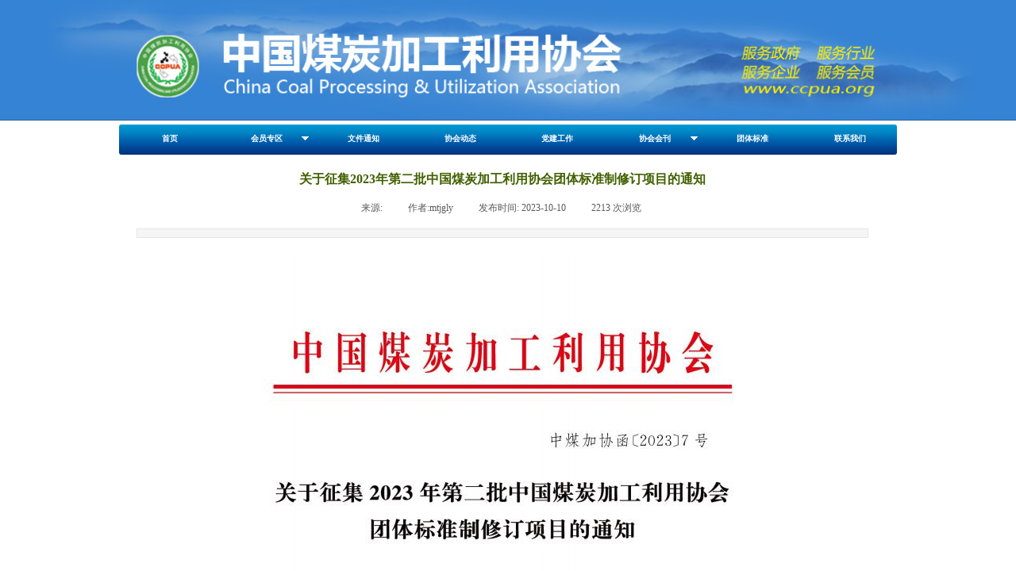

--- FILE ---
content_type: text/html; charset=utf-8
request_url: https://www.ccpua.org/page111.html?article_id=5564
body_size: 8261
content:
<!DOCTYPE html PUBLIC "-//W3C//DTD XHTML 1.0 Transitional//EN" "http://www.w3.org/TR/xhtml1/DTD/xhtml1-transitional.dtd">
<html xmlns="http://www.w3.org/1999/xhtml" lang="zh-Hans" >
	<head>
		<meta http-equiv="X-UA-Compatible" content="IE=Edge,chrome=1" />
	<meta name="viewport" content="width=980" />	<meta http-equiv="Content-Type" content="text/html; charset=utf-8" />
		<meta name="format-detection" content="telephone=no" />
	     <meta http-equiv="Cache-Control" content="no-transform"/> 
     <meta http-equiv="Cache-Control" content="no-siteapp"/>
	<title>煤炭  煤炭洗选  清洁高效  煤炭节能  煤炭环保  煤炭生态  煤化工  煤炭综合利用  煤炭加工  煤炭清洁高效利用  智能化  巾帼</title>
	<meta name="keywords"  content="煤炭  煤炭洗选  清洁高效  煤炭节能  煤炭环保  煤炭生态  煤化工  煤炭综合利用  煤炭加工  煤炭清洁高效利用  智能化  巾帼" />
	<meta name="description" content="中国煤炭加工利用协会" />
    
                
		<meta property="og:image" content="https://pmo9337eb-pic29.websiteonline.cn/upload/favicon.ico">
		<link rel="shortcut icon" href="https://pmo9337eb-pic29.websiteonline.cn/upload/favicon.ico" type="image/x-icon" />
	<link rel="Bookmark" href="https://pmo9337eb-pic29.websiteonline.cn/upload/favicon.ico" />
		

		<link href="https://static.websiteonline.cn/website/template/default/css/default.css?v=17534100" rel="stylesheet" type="text/css" />
<link href="https://www.ccpua.org/template/default/css/font/font.css?v=15750090" rel="stylesheet" type="text/css" />
<link href="https://www.ccpua.org/template/default/css/wpassword/iconfont.css?v=17496248" rel="stylesheet" type="text/css" />
<link href="https://static.websiteonline.cn/website/plugin/unslider/css/unslider.css?v=16086236" rel="stylesheet" type="text/css" />
<link href="https://static.websiteonline.cn/website/plugin/article_detail/css/article_detail.css?v=17387192" rel="stylesheet" type="text/css" />
<link href="https://static.websiteonline.cn/website/plugin/media/css/media.css?v=14077216" rel="stylesheet" type="text/css" />
<link href="https://static.websiteonline.cn/website/plugin/title/css/title.css?v=17083134" rel="stylesheet" type="text/css" />
<style type="text/css">.prop_rotate_angle sup,.prop_rotate_angle .posblk-deg{font-size:11px; color:#CDCDCD; font-weight:normal; font-style:normal; }ins#qiao-wrap{height:0;} #qiao-wrap{display:block;}
.scart_iframebox .sctit h2{color:#eb6100;border-color:#eb6100!important;} .scart_iframebox .sctit p.curpagetxt span.cur{color:#eb6100}
</style><style>.iframebox{background-color:#eeeeee!important;background-image:none!important;}</style> 
</head>
<body  >
<input type="hidden" value="4" name="_user_level_val" />
								<script type="text/javascript" language="javascript" src="https://static.websiteonline.cn/website/script/??libsjq.js,jquery.custom.js,jquery.lazyload.js,jquery.rotateutility.js,lab.js,wopop_all.js,jquery.cookie.js,jquery.simplemodal.js,fullcollumn.js,objectFitPolyfill.min.js,ierotate.js,effects/velocity.js,effects/velocity.ui.js,effects/effects.js,fullpagescroll.js,common.js,heightAdapt.js?v=17573096"></script>
<script type="text/javascript" language="javascript" src="https://static.websiteonline.cn/website/plugin/??unslider/js/init.js,new_navigation/js/overall.js,new_navigation/styles/hs11/init.js,media/js/init.js?v=17621358"></script>
	<script type="text/javascript" language="javascript">
    			var webmodel = {};
	        
    wp_pages_global_func($.extend({
        'isedit': '0',
        'islogin': '0',
        'domain': 'pmo9337eb',
        'p_rooturl': 'https://www.ccpua.org',
        'static_rooturl': 'https://static.websiteonline.cn/website',
        'interface_locale': "zh_CN",
        'dev_mode': "0",
        'getsession': ''
    }, {"phpsessionid":"","punyurl":"https:\/\/www.ccpua.org","curr_locale":"zh_CN","mscript_name":"","converted":false}));
    
	</script>

<link href="https://www.ccpua.org/0a3667e662d35d31a24c230d0fd9af21.cssx" rel="stylesheet" /><div id="page_set_css">
</div><input type="hidden" id="page_id" name="page_id" value="111" rpid="111">
<div id="scroll_container" class="scroll_contain" style="">
	    	<div id="scroll_container_bg" style=";">&nbsp;</div>
<script>
initScrollcontainerHeight();	
</script>
     <div id="overflow_canvas_container">        <div id="canvas" style=" margin: 0 auto;width:980px;background-attachment:fixed;background-color:#ffffff;height:1275px">
    <div id='layer3DFE7D01EC8A3149C3A7B56A3C66AA6F' type='unslider'  class='cstlayer' style='left: 0px; top: 0px; position: absolute; z-index: 101; width: 980px; height: 152px; '  mid=""    deg='0'><style>
#layer3DFE7D01EC8A3149C3A7B56A3C66AA6Fhtml5zoo-1{
	margin:0 auto;
}
</style>
<div id="layer3DFE7D01EC8A3149C3A7B56A3C66AA6F_content" class="wp-unslider_content" style="overflow: hidden; border: none; left: -221.5px; width: 1423px; height: 152px; position: absolute;">
<script type="text/javascript">
	 
</script>

<!-- loop star -->
<div id="layer3DFE7D01EC8A3149C3A7B56A3C66AA6Fhtml5zoo-1">
    <ul class="html5zoo-slides" style="display:none;">
  
        <li><a style="dispaly:inline-block;" href="https://www.ccpua.org/page72.html" target="_blank" ><img  src="https://pmo9337eb-pic29.websiteonline.cn/upload/81ig.jpg" class="html5lightbox" /></a></li>
    </ul>
</div>
<!-- loop end -->

<script language="javascript">
(function(){
		var layerparams={"layerid":"layer3DFE7D01EC8A3149C3A7B56A3C66AA6F","pstyle":"none","plborder_size":"0","interval":3000,"autoplays":"false","title_size":"40","title_family":"SimSun","title_color":"#FFFFFF","easing":"slide","show_title":"0","show_nav":"0","navigation_style":"01","navbg_hover_color":"#660000","nav_margin_bottom_size":"25","nav_arrow":"1","arrow_left":"template\/default\/images\/left_arrow.png","arrow_right":"template\/default\/images\/right_arrow.png","nav_margin_left_size":"25","nav_margin_right_size":"25","skin":"01","default_show":"1","hover_show":"0","pauseonmouseover":"1","nav_arrow_w_size":"32","nav_arrow_h_size":"32","iconstyle":"01","nav_height_size":"2","wsize":null,"editMode":false,"unslideradapt":null};
	layer_unslider_init_func(layerparams);
})()  
</script>
</div>
</div><script>				 $('#layer3DFE7D01EC8A3149C3A7B56A3C66AA6F').triggerHandler('layer_ready');</script><div id='layer706BF271584FFF2D0C9C6A032F7B54CE' type='new_navigation'  class='cstlayer' style='left: 0px; top: 157px; width: 979.667px; height: 38px; position: absolute; z-index: 100; '  mid=""    deg='0'><div class="wp-new_navigation_content" style="padding: 0px; border: 0px solid transparent; width: 980px; display: block; overflow: visible; height: auto;;display:block;overflow:hidden;height:0px;" type="0">
<script type="text/javascript"> 
		
		$("#layer706BF271584FFF2D0C9C6A032F7B54CE").data("m_show", '');
	</script>
<div skin="hs11" class="nav1 menu_hs11" ishorizon="1" colorstyle="blue" direction="0" more="更多" moreshow="1" morecolor="darkorange" hover="0" hover_scr="0" submethod="0" umenu="0" dmenu="0" sethomeurl="https://www.ccpua.org/page72.html" smcenter="0">
		<ul id="nav_layer706BF271584FFF2D0C9C6A032F7B54CE" class="navigation"  style="width:auto;"  >
		<li style="width:12.5%;box-sizing:border-box;z-index:2;"  class="wp_subtop"  pid="72" ><a class="  "  href="https://www.ccpua.org" target="_blank"><span style="padding-right:10px;display:block;overflow:hidden;">首页</span></a></li><li style="width:12.5%;box-sizing:border-box;z-index:2;"  class="wp_subtop"  pid="109" ><a class=" sub "  href="https://www.ccpua.org/page109.html"><span style="padding-right:10px;display:block;overflow:hidden;">会员专区</span></a><ul style="z-index:2;"><li style="z-index:3;"  class=""  pid=0 ><a  class="  "  href="https://www.ccpua.org/page206.html">入会意向申请表</a></li></ul></li><li style="width:12.5%;box-sizing:border-box;z-index:2;"  class="wp_subtop"  pid="113" ><a class="  "  href="https://www.ccpua.org/page113.html"><span style="padding-right:10px;display:block;overflow:hidden;">文件通知</span></a></li><li style="width:12.5%;box-sizing:border-box;z-index:2;"  class="wp_subtop"  pid="114" ><a class="  "  href="https://www.ccpua.org/page114.html"><span style="padding-right:10px;display:block;overflow:hidden;">协会动态</span></a></li><li style="width:12.5%;box-sizing:border-box;z-index:2;"  class="wp_subtop"  pid="1000569" ><a class="  "  href="https://www.ccpua.org/page204.html?article_category=35&menu_id=1000569" target="_blank"><span style="padding-right:10px;display:block;overflow:hidden;">党建工作</span></a></li><li style="width:12.5%;box-sizing:border-box;z-index:2;"  class="wp_subtop"  pid="154" ><a class=" sub "  href="http://www.mtjgly.com" target="_blank"><span style="padding-right:10px;display:block;overflow:hidden;">协会会刊</span></a><ul style="z-index:2;"><li style="z-index:3;"  class=""  pid=0 ><a  class="  "  href="https://www.ccpua.org/page200.html">编委会</a></li></ul></li><li style="width:12.5%;box-sizing:border-box;z-index:2;"  class="wp_subtop"  pid="208" ><a class="  "  href="https://www.ccpua.org/page208.html"><span style="padding-right:10px;display:block;overflow:hidden;">团体标准</span></a></li><li style="width:12.5%;box-sizing:border-box;z-index:2;"  class="wp_subtop"  pid="90" ><a class="  "  href="https://www.ccpua.org/page90.html"><span style="padding-right:10px;display:block;overflow:hidden;">联系我们</span></a></li>	</ul>
</div>

<script type="text/javascript"> 
				$("#layer706BF271584FFF2D0C9C6A032F7B54CE").data("datasty_", '@charset "utf-8";  #nav_layer706BF271584FFF2D0C9C6A032F7B54CE, #nav_layer706BF271584FFF2D0C9C6A032F7B54CE ul {padding:0; margin:0; list-style:none; }  #nav_layer706BF271584FFF2D0C9C6A032F7B54CE {position:relative;line-height:38px;height:38px;background-image:url(https://static.websiteonline.cn/website/plugin/new_navigation/styles/hs11/hx_06_AegD.jpg);background-color:transparent;background-position:top left;background-repeat:repeat-x;-moz-border-radius:8px; -webkit-border-radius:8px; border-radius:8px;behavior: url(script/pie.htc);}  #nav_layer706BF271584FFF2D0C9C6A032F7B54CE li.wp_subtop {text-align:center;float:left; height:38px;line-height:38px;background-image:none;background-color:transparent;background-position:top left;background-repeat:repeat;}  #nav_layer706BF271584FFF2D0C9C6A032F7B54CE li.wp_subtop:hover{text-align:center;height:38px;line-height:38px;background-image:none;background-color:transparent;background-position:top left;background-repeat:repeat;}  #nav_layer706BF271584FFF2D0C9C6A032F7B54CE li.wp_subtop>a {white-space: nowrap;overflow:hidden;padding-left:20px;padding-right:5px;text-align:center;display:block;  font-family:arial; font-size:11px; color:#fff; text-decoration:none; font-weight:bold;font-style:normal;}  #nav_layer706BF271584FFF2D0C9C6A032F7B54CE li.wp_subtop>a:hover{color:#ffc9c9;text-align:center;font-family:arial; font-size:11px; font-weight:bold;font-style:normal;}  #nav_layer706BF271584FFF2D0C9C6A032F7B54CE ul{display:none;width:100%;position:absolute; top:38px; left:-9999px;background-repeat:repeat;background-color:transparent;background-position:top left;background-image:url(https://static.websiteonline.cn/website/plugin/new_navigation/view/images/png_bg.png);}  #nav_layer706BF271584FFF2D0C9C6A032F7B54CE ul li{text-align:center;float:left; height:38px;line-height:38px;background-color:transparent;background-position:top left;background-repeat:repeat;background-image:url(https://static.websiteonline.cn/website/plugin/new_navigation/styles/hs11/fade.png);}  #nav_layer706BF271584FFF2D0C9C6A032F7B54CE ul li:hover{text-align:center;height:38px;line-height:38px;background-color:transparent;background-position:top left;background-repeat:repeat;}  #nav_layer706BF271584FFF2D0C9C6A032F7B54CE ul li a {white-space: nowrap;color:#666;text-align:center;float:left; display:block; padding:0 20px 0 10px; font-family:arial; font-size:11px; text-decoration:none; font-weight:bold;font-style:normal;}  #nav_layer706BF271584FFF2D0C9C6A032F7B54CE ul li a:hover{color:#000;text-align:center;float:left; display:block; padding:0 20px 0 10px; font-family:arial; font-size:11px; text-decoration:none; font-weight:bold;font-style:normal;}  #nav_layer706BF271584FFF2D0C9C6A032F7B54CE ul li a.sub {background:url(https://static.websiteonline.cn/website/plugin/new_navigation/styles/hs11/san_03.png) no-repeat right center;}  #nav_layer706BF271584FFF2D0C9C6A032F7B54CE li ul.floatRight li {float:right;}  #nav_layer706BF271584FFF2D0C9C6A032F7B54CE ul ul {background-image:url(https://static.websiteonline.cn/website/plugin/new_navigation/view/images/png_bg.png);}  #nav_layer706BF271584FFF2D0C9C6A032F7B54CE li.wp_subtop>a.sub span{background:url(https://static.websiteonline.cn/website/plugin/new_navigation/styles/hs11/san_03.png) no-repeat right center;}  #nav_layer706BF271584FFF2D0C9C6A032F7B54CE  .ddli {display:none;clear:both;position: absolute;border-bottom: 1px solid rgb(224, 224, 224);box-shadow: 0px 3px 4px rgba(0, 0, 0, 0.18);padding:10px; text-align:left;background-color:#ffffff;}');
		$("#layer706BF271584FFF2D0C9C6A032F7B54CE").data("datastys_", '#nav_layer706BF271584FFF2D0C9C6A032F7B54CE li.wp_subtop>a{color:#FFFFFF;}  #nav_layer706BF271584FFF2D0C9C6A032F7B54CE ul li{background-color:transparent;}  #nav_layer706BF271584FFF2D0C9C6A032F7B54CE ul li a{color:#666666;}  #nav_layer706BF271584FFF2D0C9C6A032F7B54CE{background-image:url("https://static.websiteonline.cn/website/plugin/new_navigation/styles/hs11/colorstyle/blue/hx_16_IG0X.jpg");}  #nav_layer706BF271584FFF2D0C9C6A032F7B54CE li.wp_subtop>a:hover{color:#d7ecff;}            #nav_layer706BF271584FFF2D0C9C6A032F7B54CE li.wp_subtop{line-height:35px;}   #nav_layer706BF271584FFF2D0C9C6A032F7B54CE li.wp_subtop{height:22px;}  #nav_layer706BF271584FFF2D0C9C6A032F7B54CE{border-radius:3px;behavior: url(script/pie.htc);}     #nav_layer706BF271584FFF2D0C9C6A032F7B54CE li.wp_subtop>a{font-size:10px;} #nav_layer706BF271584FFF2D0C9C6A032F7B54CE li.wp_subtop{background-position:center center;}');
	
		</script>

<script type="text/javascript">
function wp_get_navstyle(layer_id,key){
		var navStyle = $.trim($("#"+layer_id).data(key));
		return navStyle;	
	
}	
richtxt('layer706BF271584FFF2D0C9C6A032F7B54CE');
</script><script type="text/javascript">
layer_new_navigation_hs11_func({"isedit":false,"layer_id":"layer706BF271584FFF2D0C9C6A032F7B54CE","menustyle":"hs11"});
var layer706BF271584FFF2D0C9C6A032F7B54CE_liHoverCallBack;
</script>

</div>
<script type="text/javascript">
 $(function(){
	layer_new_navigation_content_func({"isedit":false,"layer_id":"layer706BF271584FFF2D0C9C6A032F7B54CE","menustyle":"hs11","addopts":[]});
});
</script>

</div><script>				 $('#layer706BF271584FFF2D0C9C6A032F7B54CE').triggerHandler('layer_ready');</script><div id='layer49205C0E0B21087BFD37A915196D8402' type='article_detail'  class='cstlayer' style='left: 22px; top: 209px; position: absolute; z-index: 104; width: 922px; height: 846px; '  mid=""    deg='0'><div class="wp-article_detail_content" style="border: 0px solid transparent; overflow: hidden; width: 922px; height: 846px; padding: 0px;">
<script type="text/javascript">
</script>
 
<style>
.wp-article_detail_content .artview_info{ text-align:center; margin:0 auto; padding:10px 0 15px; line-height:21px; overflow:hidden;}
.wp-article_detail_content .detail_head_title{ float:left; display:inner_block; }
.wp-article_detail_content .sourcedata{ text-align:center; margin:0 auto;  line-height:21px; }
.wp-article_detail_content .text-source-left01{ float:left; color:transparent; padding:0 15px; display:inner_block; }
.wp-article_detail_content .text-source-left02{  float:left; text-align:left;   padding-right:8px; display:inner_block;}
.wp-article_detail_content .up_arrow{ background-image:url(https://static.websiteonline.cn/website/plugin/tb_product_detail/styles/defaultn/images/sitestar_productdetailspage_up_arrow.png); background-repeat:no-repeat; width:11px; height:10px; display:block; float:left; background-color:#c2c2c2; margin-right:8px; margin-top:8px;}
.wp-article_detail_content .down_arrow{ background-image:url(https://static.websiteonline.cn/website/plugin/tb_product_detail/styles/defaultn/images/sitestar_productdetailspage_down_arrow.png); background-repeat:no-repeat; width:11px; height:10px; display:block; float:left; background-color:#C2C2C2; margin-right:8px; margin-top:8px;}
.wp-article_detail_content .down_arrow_textover{ color:#048bcd;}
.wp-article_detail_content .up_arrow_textover{ color:#727272;}
.wp-article_detail_content .shareshow{ display:none; }
.wp-article_detail_content .artview_content .artview_detail img:not([width]){max-width:100%;}
</style>
	<div class="artdetail_title" style="display:block;font-family:SimSun;font-size:16px;color:#426100;font-weight:bold;text-decoration:none;">关于征集2023年第二批中国煤炭加工利用协会团体标准制修订项目的通知</div>

	
	<div class="artview_info" style="display:block;font-family:SimSun;font-size:12px;color:#5A5A5A;font-weight:normal;text-decoration:none;">
		<div class="sourcedata">
	<span class="detail_head_title org_txt_span"><span class="org_txt">来源:</span></span>
	<span class="text-source-left01">|</span>
	<span class="detail_head_title aut_txt_span"><span class="aut_txt">作者:</span>mtjgly</span>
	<span class="text-source-left01">|</span>
	<span class="detail_head_title pub_txt_span"><span class="pub_txt">发布时间: </span>2023-10-10</span>
	<span class="text-source-left01">|</span>
	<span class="detail_head_title times_txt_span">2213 <span class="times_txt">次浏览</span></span>

<style>
.wp-article_detail_content .bdsharebuttonbox a{ margin:3px;}
.wp-article_detail_content .editshaimg{ margin:3px;}
.bdsharebuttonbox.bshare-custom a.wpshare-sinaminiblog {    background: url("https://static.websiteonline.cn/website/plugin/article_detail/view/images/sha_tsinaa.png");}
.bdsharebuttonbox.bshare-custom a.wpshare-sinaminiblog:hover {     background-image: url("https://static.websiteonline.cn/website/plugin/article_detail/view/images/sha_tsina.png");}
.bdsharebuttonbox.bshare-custom a.wpshare-qqim {    background-image: url("https://static.websiteonline.cn/website/plugin/article_detail/view/images/sha_sqqa.png");}
.bdsharebuttonbox.bshare-custom a.wpshare-qqim:hover {     background-image: url("https://static.websiteonline.cn/website/plugin/article_detail/view/images/sha_sqq.png");}
.bdsharebuttonbox.bshare-custom a.wpshare-weixin {    background-image: url("https://static.websiteonline.cn/website/plugin/article_detail/view/images/sha_weixina.png");}
.bdsharebuttonbox.bshare-custom a.wpshare-weixin:hover {     background-image: url("https://static.websiteonline.cn/website/plugin/article_detail/view/images/sha_weixin.png");}
.bdsharebuttonbox.bshare-custom a.wpshare-twitter {    background-image: url("https://static.websiteonline.cn/website/plugin/article_detail/view/images/sha_twittera.png");}
.bdsharebuttonbox.bshare-custom a.wpshare-twitter:hover {     background-image: url("https://static.websiteonline.cn/website/plugin/article_detail/view/images/sha_twitter.png");}
.bdsharebuttonbox.bshare-custom a.wpshare-facebook {    background-image: url("https://static.websiteonline.cn/website/plugin/article_detail/view/images/sha_facebooka.png");}
.bdsharebuttonbox.bshare-custom a.wpshare-facebook:hover {     background-image: url("https://static.websiteonline.cn/website/plugin/article_detail/view/images/sha_facebook.png");}

.bdsharebuttonbox a.bds_tqq_a {    background-image: url("https://static.websiteonline.cn/website/plugin/article_detail/view/images/sha_tqqa.png");}
.bdsharebuttonbox a.bds_tqq_a:hover {     background-image: url("https://static.websiteonline.cn/website/plugin/article_detail/view/images/sha_tqq.png");}
.bdsharebuttonbox.bshare-custom a.wpshare-qzone {    background: url("https://static.websiteonline.cn/website/plugin/article_detail/view/images/sha_qzonea.png");}
.bdsharebuttonbox.bshare-custom a.wpshare-qzone:hover {     background-image: url("https://static.websiteonline.cn/website/plugin/article_detail/view/images/sha_qzone.png");}
.bdsharebuttonbox a.bds_bdhome_a {    background-image: url("https://static.websiteonline.cn/website/plugin/article_detail/view/images/sha_bdhomea.png");}
.bdsharebuttonbox a.bds_bdhome_a:hover {     background-image: url("https://static.websiteonline.cn/website/plugin/article_detail/view/images/sha_bdhome.png");}

.bdsharebuttonbox.bshare-custom a.bshare-douban {    background: url("https://static.websiteonline.cn/website/plugin/article_detail/view/images/sha_doubana.png");}
.bdsharebuttonbox.bshare-custom a.bshare-douban:hover {     background-image: url("https://static.websiteonline.cn/website/plugin/article_detail/view/images/sha_douban.png");}
.bdsharebuttonbox a.bds_kaixin001_a {    background-image: url("https://static.websiteonline.cn/website/plugin/article_detail/view/images/sha_kaixin001a.png");}
.bdsharebuttonbox a.bds_kaixin001_a:hover {     background-image: url("https://static.websiteonline.cn/website/plugin/article_detail/view/images/sha_kaixin001.png");}
.wp-article_detail_content .bdsharebuttonbox img{float:left;}
.shareshow a{display: block;height:16px;padding-left:17px; width:auto;background-repeat: no-repeat;float:left;}
</style>
	<span class="text-source-left01 shareshow">|</span>
	 <span class="detail_head_title shareshow">分享到: </span>
	 <div class="bdsharebuttonbox shareshow bshare-custom">
		
	</div>
			</div>
	</div>
		<div class="artview_intro" style="display:block;font-family:SimSun;font-size:12px;color:#868686;font-weight:normal;text-decoration:none;line-height:12px;background:#F5F5F5;border-style:solid solid solid solid;border-color:#E5E5E5 #E5E5E5 #E5E5E5 #E5E5E5;border-width:1px 1px 1px 1px;">
		</div>
	
	<div class="artview_content" style="display:block;font-family:SimSun;font-size:12px;color:#5A5A5A;font-weight:normal;text-decoration:none;">

		<div class="artview_detail" setsid="article5564">
			<p style="text-align: center;"><img src="https://pmo9337eb-pic29.websiteonline.cn/upload/w1ig.jpg" style=""/></p><p style="text-align: center;"><img src="https://pmo9337eb-pic29.websiteonline.cn/upload/8mjx.jpg" style=""/></p><p style="text-align: center;"><img src="https://pmo9337eb-pic29.websiteonline.cn/upload/rmfk.jpg" style=""/></p><p style="text-align: center;"><img src="https://pmo9337eb-pic29.websiteonline.cn/upload/6whs.jpg" style=""/></p><p><br/></p><p style="line-height: 28px;"><a href="https://pmo9337eb-pic29.websiteonline.cn/upload/h6e7.docx" target=""><span style="font-family: SimHei; font-size: 20px;">附件：中国煤炭加工利用协会团体标准项目建议书</span></a></p><p><br/></p>              <div style="clear:both;"></div>
		</div>

	</div>
  		<div class="artview_prev_next">
		<div style="margin-top:20px;width:100%;">
		<div style="" class="prevlist">
						<a class="prev_next_link" style="display:block;float:left;" href="https://www.ccpua.org/page111.html?article_id=5569" title="关于填报煤炭行业二氧化碳排放报表的通知">
        <span class="up_arrow"></span>
        <span class="prev_next_text prev_txt" style="display:block;float:left;margin-right: 5px;">上一篇： </span>
				关于填报煤炭行业二氧......			</a>
						<div style="clear:both;"></div>
		</div>
		<div style=""  class="nextlist">
						<a class="prev_next_link" style="display:block;float:left;" href="https://www.ccpua.org/page111.html?article_id=5552" title="关于重启召开&ldquo;2023煤炭深加工（煤化工）与新能源产业耦合发展大会&rdquo;的通知">
        <span class="down_arrow"></span>
        <span class="prev_next_text next_txt" style="display:block;float:left;margin-right: 5px;">下一篇：</span>
				关于重启召开“202......			</a>
						<div style="clear:both;"></div>
		</div>
</div>	</div>
	</div>
<script type="text/javascript">
	$(function(){
		var layer = $('#layer49205C0E0B21087BFD37A915196D8402');
 	  
	  layer.find('.prevlist,.nextlist').mouseenter(function(e){
			$(this).find('.up_arrow,.down_arrow').addClass("arrowbj");
			$(this).find('.prev_next_text,.prev_next_link').addClass("arrowfontcolor");			
			$(this).css("cursor","pointer");
		}).mouseleave(function(e){
			$(this).find('.up_arrow,.down_arrow').removeClass("arrowbj");
			$(this).find('.prev_next_text,.prev_next_link').removeClass("arrowfontcolor");
		});	
	
		var this_span = 0;
		var sharelen = 0; 
				layer.find('.sourcedata').children("span").not(".bdsharebuttonbox").each(function(){
			if($(this).css("display")=="none"){}else{
				var shis_spanw = $(this).outerWidth();
				this_span = this_span + shis_spanw;
			}
			
		})
		
				this_span = this_span + sharelen*28 + 4; 
                var sourcmax_width = $('.artview_info').width();
                if(sourcmax_width==0) sourcmax_width='100%';
		layer.find('.sourcedata').width(this_span); 
                layer.find('.sourcedata').css("max-width",sourcmax_width); 
		        
         
		 
})
	
</script>

</div><script>				 $('#layer49205C0E0B21087BFD37A915196D8402').triggerHandler('layer_ready');</script><div id='layer03784795758166484AAB3A81FAD1AB0D' type='statistics'  class='cstlayer' style='left: 24px; top: 1031px; position: absolute; z-index: 106; width: 150px; height: 120px; '  mid=""    deg='0'><div class="wp-statistics_content" style="width: 150px; height: 120px;border-color:transparent;border-width:0px;">
		</div></div><script>				 $('#layer03784795758166484AAB3A81FAD1AB0D').triggerHandler('layer_ready');</script>    </div>
     </div>	<div id="site_footer" style="width:980px;position:absolute;height:100px;z-index:500;margin-top:0px">
		<div class="full_width " margintopheight=0 style="position:absolute;height:100px;background-color:#d9d9d9;background-repeat:no-repeat;background:;"></div>
		<div id="footer_content" class="full_content" style="width:980px; position:absolute;left:0;top:0;margin-left: 0px;;height:100px;">
			<div id='layer0DEA49DF0A8AE9E78094E7ED8B2847FF' type='media'  inbuttom='1' class='cstlayer' style='left: 1022px; top: 10px; position: absolute; z-index: 101; width: 78px; height: 80px; '  mid=""    deg='0'><script>
create_pc_media_set_pic('layer0DEA49DF0A8AE9E78094E7ED8B2847FF',false);
</script>
<div class="wp-media_content"  style="overflow: hidden; width: 78px; height: 80px; border-width: 0px; border-style: solid; padding: 0px;" type="0">
<div class="img_over"  style='overflow: hidden; border-color: transparent; border-width: 0px; width: 78px; height: 80px; position: relative;'>

<div class="imgloading" style="z-index:100;"> </div>
<img  id="wp-media-image_layer0DEA49DF0A8AE9E78094E7ED8B2847FF" onerror="set_thumb_layer0DEA49DF0A8AE9E78094E7ED8B2847FF(this);" onload="set_thumb_layer0DEA49DF0A8AE9E78094E7ED8B2847FF(this);" class="paragraph_image"  type="zoom" src="https://pmo9337eb-pic29.websiteonline.cn/upload/qrcode_for_gh_0b9a72a10a45_430.jpg" style="width: auto; height: 80px; top: 0px; left: -1px; position: relative;;" />
</div>

</div>
<script>
(function(){
		layer_media_init_func('layer0DEA49DF0A8AE9E78094E7ED8B2847FF',{"isedit":false,"has_effects":false});
})()
</script>
</div><script>				 $('#layer0DEA49DF0A8AE9E78094E7ED8B2847FF').triggerHandler('layer_ready');</script><div id='layerC23CCE3D82A9C70894C9CF1943FEE964' type='media'  inbuttom='1' class='cstlayer' style='left: 931px; top: 9px; width: 78px; height: 81px; position: absolute; z-index: 102; '  mid=""    deg='0'><script>
create_pc_media_set_pic('layerC23CCE3D82A9C70894C9CF1943FEE964',false);
</script>
<div class="wp-media_content"  style="border-width: 0px; border-style: solid; padding: 0px; width: 78px; height: 81px; overflow: hidden;" type="0">
<div class="img_over"  style='border-width: 0px; border-color: transparent; width: 78px; height: 81px; overflow: hidden; position: relative;'>

<div class="imgloading" style="z-index:100;"> </div>
<img  id="wp-media-image_layerC23CCE3D82A9C70894C9CF1943FEE964" onerror="set_thumb_layerC23CCE3D82A9C70894C9CF1943FEE964(this);" onload="set_thumb_layerC23CCE3D82A9C70894C9CF1943FEE964(this);" class="paragraph_image"  type="zoom" src="https://pmo9337eb-pic29.websiteonline.cn/upload/0_nz6o.jpg" style="left: -1px; top: 0px; width: auto; height: 81px; position: relative;;" />
</div>

</div>
<script>
(function(){
		layer_media_init_func('layerC23CCE3D82A9C70894C9CF1943FEE964',{"isedit":false,"has_effects":false});
})()
</script>
</div><script>				 $('#layerC23CCE3D82A9C70894C9CF1943FEE964').triggerHandler('layer_ready');</script><div id='layer5E00BAAE1618EEE493ADBB5AE64CF36B' type='title'  inbuttom='1' class='cstlayer' style='left: 1113px; top: 31px; width: 57px; height: 33px; position: absolute; z-index: 100; '  mid=""    deg='0'><div class="wp-title_content" style="padding: 0px; border: 0px solid transparent; border-image: none; width: 57px; height: 33px; display: block; -ms-word-wrap: break-word;"><p><strong>请关注官</strong></p><p><strong>方微信号</strong></p></div>
<script type="text/javascript">
$(function(){
	$('.wp-title_content').each(function(){
		if($(this).find('div').attr('align')=='justify'){
			$(this).find('div').css({'text-justify':'inter-ideograph','text-align':'justify'});
		}
	})	
})
</script>

</div><script>				 $('#layer5E00BAAE1618EEE493ADBB5AE64CF36B').triggerHandler('layer_ready');</script><div id='layerD7BF6099C45B498559AFAE6A98DB1372' type='title'  inbuttom='1' class='cstlayer' style='left: 41px; top: 24px; position: absolute; z-index: 103; width: 908px; height: 77px; display: block; '  mid=""    deg='0'><div class="wp-title_content" style="word-wrap: break-word; padding: 0px; border: 0px solid transparent; height: 77px; width: 908px; display: block;"><p style="text-align: center;"><span style="line-height: 140%;">版权所有：中国煤炭加工利用协会&nbsp; &nbsp; &nbsp; &nbsp; &nbsp; &nbsp; &nbsp; &nbsp; &nbsp; &nbsp; &nbsp; &nbsp; &nbsp;&nbsp;</span>&nbsp;技术支持：《煤炭加工与综合利用》杂志社&nbsp;&nbsp;<span style="line-height: 16.8px;">&nbsp; &nbsp; &nbsp; &nbsp; &nbsp; &nbsp; &nbsp; &nbsp; &nbsp; &nbsp; &nbsp; 京ICP备17058264号</span></p><p style="text-align: center;">&nbsp; &nbsp; &nbsp; &nbsp; 地址：北京市朝阳区青年沟路23号安源大厦 &nbsp; &nbsp; &nbsp; &nbsp;<span style="line-height: 16.8px;">&nbsp; &nbsp; &nbsp; &nbsp; &nbsp; &nbsp; &nbsp;邮政编码</span><span style="line-height: 16.8px;">：100013</span>&nbsp; &nbsp; &nbsp; &nbsp; &nbsp; &nbsp; &nbsp; &nbsp; &nbsp; &nbsp; &nbsp;&nbsp; &nbsp; &nbsp;&nbsp;&nbsp; &nbsp;杂志论文投稿邮箱：mtjgly@vip.163.com</p><p style="color: rgb(90, 90, 90); font-family: Arial, 宋体, Helvetica, sans-serif, Verdana; font-size: 12px; line-height: 140%; text-align: center; background-color: transparent;">&nbsp; &nbsp; &nbsp; &nbsp; &nbsp; &nbsp; &nbsp; &nbsp; &nbsp; &nbsp; &nbsp; &nbsp; &nbsp; 热线电话：010-84282171&nbsp; &nbsp; &nbsp; &nbsp; &nbsp; &nbsp; &nbsp; &nbsp; &nbsp; &nbsp; &nbsp; &nbsp; &nbsp; &nbsp;&nbsp;&nbsp; &nbsp; &nbsp; &nbsp; &nbsp; &nbsp; &nbsp; &nbsp; &nbsp; &nbsp; &nbsp;杂志广告联系QQ：369181566&nbsp; &nbsp;&nbsp; &nbsp; &nbsp;&nbsp; &nbsp;网站投稿邮箱：369181566@qq.com&nbsp; &nbsp; &nbsp; &nbsp; &nbsp; &nbsp; &nbsp; &nbsp; &nbsp; &nbsp; &nbsp; &nbsp;</p><p style="color: rgb(90, 90, 90); font-family: Arial, 宋体, Helvetica, sans-serif, Verdana; font-size: 12px; line-height: 140%; text-align: center; background-color: transparent;">&nbsp; &nbsp; 关键词：煤炭清洁利用 &nbsp;煤炭清洁利用 &nbsp;煤炭加工&nbsp; &nbsp;煤炭利用 &nbsp;煤炭洗选 &nbsp;煤炭节能 &nbsp;&nbsp;煤炭环保&nbsp;&nbsp; 煤化工 &nbsp;煤炭综合利用&nbsp; 煤炭转化&nbsp; &nbsp; 煤质</p><p style="color: rgb(90, 90, 90); font-family: Arial, 宋体, Helvetica, sans-serif, Verdana; font-size: 12px; line-height: 140%; text-align: center; background-color: transparent;"><br></p></div>

</div><script>				 $('#layerD7BF6099C45B498559AFAE6A98DB1372').triggerHandler('layer_ready');</script>						<div class="fullcontent_opacity" style="width: 100%;height: 100%;position: absolute;left: 0;right: 0;top: 0;"></div>
		</div>
</div>
<!--//wp-mobile_navigate end-->
</div>


<script type="text/javascript">
var b;    
 

$._wp_previewimgmode=false;
doc_end_exec();
if($._wp_previewimgmode){
	$('.cstlayer img.img_lazy_load').trigger('appear');
}
</script>
 
<script type="text/javascript">
$(function(){
	$.post(parseToURL("tb_shopping_cart","showShoppingBags"),function(data){
		$('#wp-shopping-bags').remove();
		$('body').append(data);
	});
})
</script> 
<script>
function wx_open_login_dialog(func){
	func(true);
}
</script>
<script>
wopop_navigator_standalone_func();
</script>
 

	  
	


 
  
	


</body>
  </html>

--- FILE ---
content_type: text/css; charset=utf-8
request_url: https://www.ccpua.org/0a3667e662d35d31a24c230d0fd9af21.cssx
body_size: 1577
content:
/*layer3DFE7D01EC8A3149C3A7B56A3C66AA6F*/#layer3DFE7D01EC8A3149C3A7B56A3C66AA6F .wp-unslider_content .inner h1,#layer3DFE7D01EC8A3149C3A7B56A3C66AA6F .wp-unslider_content .inner h1 a {display:none;text-align: center;color:#FFFFFF;font-family:"SimSun";font-size:40px;} #layer3DFE7D01EC8A3149C3A7B56A3C66AA6F .wp-unslider_content .inner p {text-align: center;text-shadow: 0 0 1px rgba(0,0,0,.05), 0 1px 2px rgba(0,0,0,.3); color:#FFFFFF;opacity: 0.6;filter:alpha(opacity=60); -moz-opacity:0.6; -khtml-opacity: 0.6;font-family:"SimSun";font-size:18px;} #layer3DFE7D01EC8A3149C3A7B56A3C66AA6F .wp-unslider_content .inner p a {text-align: center;text-shadow: 0 0 1px rgba(0,0,0,.05), 0 1px 2px rgba(0,0,0,.3); color:#FFFFFF;opacity: 0.6;filter:alpha(opacity=60); -moz-opacity:0.6; -khtml-opacity: 0.6;font-family:"SimSun";font-size:18px;} #layer3DFE7D01EC8A3149C3A7B56A3C66AA6F .wp-unslider_content .unslider_nav {display:none;}#layer3DFE7D01EC8A3149C3A7B56A3C66AA6F .wp-unslider_content .dotsnew-nav {display:none;}#layer3DFE7D01EC8A3149C3A7B56A3C66AA6F .wp-unslider_content .banner .dots li{text-align:center;border-color:#FFFFFF;} #layer3DFE7D01EC8A3149C3A7B56A3C66AA6F .wp-unslider_content  .banner .dots li.active{text-align:center;background:#FFFFFF;} #layer3DFE7D01EC8A3149C3A7B56A3C66AA6F .wp-unslider_content  .banner .arrows{color:#FFFFFF;} #layer3DFE7D01EC8A3149C3A7B56A3C66AA6F .wp-unslider_content .dotsnew div{text-align:center;border:solid 2px #660000;zoom: 1;background:#FFFFFF;opacity: 0.4; border-radius: 8px;-webkit-transition: background .5s, opacity .5s;-moz-transition: background .5s, opacity .5s;transition: background .5s, opacity .5s;} #layer3DFE7D01EC8A3149C3A7B56A3C66AA6F .wp-unslider_content  .dotsnew div.active{text-align:center;background:#660000;opacity:1;} /*layer3DFE7D01EC8A3149C3A7B56A3C66AA6F*//*layer706BF271584FFF2D0C9C6A032F7B54CE*/  #nav_layer706BF271584FFF2D0C9C6A032F7B54CE, #nav_layer706BF271584FFF2D0C9C6A032F7B54CE ul {padding:0; margin:0; list-style:none; }  #nav_layer706BF271584FFF2D0C9C6A032F7B54CE {position:relative;line-height:38px;height:38px;background-image:url(https://static.websiteonline.cn/website/plugin/new_navigation/styles/hs11/hx_06_AegD.jpg);background-color:transparent;background-position:top left;background-repeat:repeat-x;-moz-border-radius:8px; -webkit-border-radius:8px; border-radius:8px;behavior: url(script/pie.htc);}  #nav_layer706BF271584FFF2D0C9C6A032F7B54CE li.wp_subtop {text-align:center;float:left; height:38px;line-height:38px;background-image:none;background-color:transparent;background-position:top left;background-repeat:repeat;}  #nav_layer706BF271584FFF2D0C9C6A032F7B54CE li.wp_subtop:hover{text-align:center;height:38px;line-height:38px;background-image:none;background-color:transparent;background-position:top left;background-repeat:repeat;}  #nav_layer706BF271584FFF2D0C9C6A032F7B54CE li.wp_subtop>a {white-space: nowrap;overflow:hidden;padding-left:20px;padding-right:5px;text-align:center;display:block;  font-family:arial; font-size:11px; color:#fff; text-decoration:none; font-weight:bold;font-style:normal;}  #nav_layer706BF271584FFF2D0C9C6A032F7B54CE li.wp_subtop>a:hover{color:#ffc9c9;text-align:center;font-family:arial; font-size:11px; font-weight:bold;font-style:normal;}  #nav_layer706BF271584FFF2D0C9C6A032F7B54CE ul{display:none;width:100%;position:absolute; top:38px; left:-9999px;background-repeat:repeat;background-color:transparent;background-position:top left;background-image:url(https://static.websiteonline.cn/website/plugin/new_navigation/view/images/png_bg.png);}  #nav_layer706BF271584FFF2D0C9C6A032F7B54CE ul li{text-align:center;float:left; height:38px;line-height:38px;background-color:transparent;background-position:top left;background-repeat:repeat;background-image:url(https://static.websiteonline.cn/website/plugin/new_navigation/styles/hs11/fade.png);}  #nav_layer706BF271584FFF2D0C9C6A032F7B54CE ul li:hover{text-align:center;height:38px;line-height:38px;background-color:transparent;background-position:top left;background-repeat:repeat;}  #nav_layer706BF271584FFF2D0C9C6A032F7B54CE ul li a {white-space: nowrap;color:#666;text-align:center;float:left; display:block; padding:0 20px 0 10px; font-family:arial; font-size:11px; text-decoration:none; font-weight:bold;font-style:normal;}  #nav_layer706BF271584FFF2D0C9C6A032F7B54CE ul li a:hover{color:#000;text-align:center;float:left; display:block; padding:0 20px 0 10px; font-family:arial; font-size:11px; text-decoration:none; font-weight:bold;font-style:normal;}  #nav_layer706BF271584FFF2D0C9C6A032F7B54CE ul li a.sub {background:url(https://static.websiteonline.cn/website/plugin/new_navigation/styles/hs11/san_03.png) no-repeat right center;}  #nav_layer706BF271584FFF2D0C9C6A032F7B54CE li ul.floatRight li {float:right;}  #nav_layer706BF271584FFF2D0C9C6A032F7B54CE ul ul {background-image:url(https://static.websiteonline.cn/website/plugin/new_navigation/view/images/png_bg.png);}  #nav_layer706BF271584FFF2D0C9C6A032F7B54CE li.wp_subtop>a.sub span{background:url(https://static.websiteonline.cn/website/plugin/new_navigation/styles/hs11/san_03.png) no-repeat right center;}  #nav_layer706BF271584FFF2D0C9C6A032F7B54CE  .ddli {display:none;clear:both;position: absolute;border-bottom: 1px solid rgb(224, 224, 224);box-shadow: 0px 3px 4px rgba(0, 0, 0, 0.18);padding:10px; text-align:left;background-color:#ffffff;} #nav_layer706BF271584FFF2D0C9C6A032F7B54CE li.wp_subtop>a{color:#FFFFFF;}  #nav_layer706BF271584FFF2D0C9C6A032F7B54CE ul li{background-color:transparent;}  #nav_layer706BF271584FFF2D0C9C6A032F7B54CE ul li a{color:#666666;}  #nav_layer706BF271584FFF2D0C9C6A032F7B54CE{background-image:url("https://static.websiteonline.cn/website/plugin/new_navigation/styles/hs11/colorstyle/blue/hx_16_IG0X.jpg");}  #nav_layer706BF271584FFF2D0C9C6A032F7B54CE li.wp_subtop>a:hover{color:#d7ecff;}            #nav_layer706BF271584FFF2D0C9C6A032F7B54CE li.wp_subtop{line-height:35px;}   #nav_layer706BF271584FFF2D0C9C6A032F7B54CE li.wp_subtop{height:22px;}  #nav_layer706BF271584FFF2D0C9C6A032F7B54CE{border-radius:3px;behavior: url(script/pie.htc);}     #nav_layer706BF271584FFF2D0C9C6A032F7B54CE li.wp_subtop>a{font-size:10px;} #nav_layer706BF271584FFF2D0C9C6A032F7B54CE li.wp_subtop{background-position:center center;} #nav_layer706BF271584FFF2D0C9C6A032F7B54CE li.wp_subtop.lastsubtop{border-right-style:none;}/*layer706BF271584FFF2D0C9C6A032F7B54CE*//*layer706BF271584FFF2D0C9C6A032F7B54CE*/  #nav_layer706BF271584FFF2D0C9C6A032F7B54CE, #nav_layer706BF271584FFF2D0C9C6A032F7B54CE ul {padding:0; margin:0; list-style:none; }  #nav_layer706BF271584FFF2D0C9C6A032F7B54CE {position:relative;line-height:38px;height:38px;background-image:url(https://static.websiteonline.cn/website/plugin/new_navigation/styles/hs11/hx_06_AegD.jpg);background-color:transparent;background-position:top left;background-repeat:repeat-x;-moz-border-radius:8px; -webkit-border-radius:8px; border-radius:8px;behavior: url(script/pie.htc);}  #nav_layer706BF271584FFF2D0C9C6A032F7B54CE li.wp_subtop {text-align:center;float:left; height:38px;line-height:38px;background-image:none;background-color:transparent;background-position:top left;background-repeat:repeat;}  #nav_layer706BF271584FFF2D0C9C6A032F7B54CE li.wp_subtop:hover{text-align:center;height:38px;line-height:38px;background-image:none;background-color:transparent;background-position:top left;background-repeat:repeat;}  #nav_layer706BF271584FFF2D0C9C6A032F7B54CE li.wp_subtop>a {white-space: nowrap;overflow:hidden;padding-left:20px;padding-right:5px;text-align:center;display:block;  font-family:arial; font-size:11px; color:#fff; text-decoration:none; font-weight:bold;font-style:normal;}  #nav_layer706BF271584FFF2D0C9C6A032F7B54CE li.wp_subtop>a:hover{color:#ffc9c9;text-align:center;font-family:arial; font-size:11px; font-weight:bold;font-style:normal;}  #nav_layer706BF271584FFF2D0C9C6A032F7B54CE ul{display:none;width:100%;position:absolute; top:38px; left:-9999px;background-repeat:repeat;background-color:transparent;background-position:top left;background-image:url(https://static.websiteonline.cn/website/plugin/new_navigation/view/images/png_bg.png);}  #nav_layer706BF271584FFF2D0C9C6A032F7B54CE ul li{text-align:center;float:left; height:38px;line-height:38px;background-color:transparent;background-position:top left;background-repeat:repeat;background-image:url(https://static.websiteonline.cn/website/plugin/new_navigation/styles/hs11/fade.png);}  #nav_layer706BF271584FFF2D0C9C6A032F7B54CE ul li:hover{text-align:center;height:38px;line-height:38px;background-color:transparent;background-position:top left;background-repeat:repeat;}  #nav_layer706BF271584FFF2D0C9C6A032F7B54CE ul li a {white-space: nowrap;color:#666;text-align:center;float:left; display:block; padding:0 20px 0 10px; font-family:arial; font-size:11px; text-decoration:none; font-weight:bold;font-style:normal;}  #nav_layer706BF271584FFF2D0C9C6A032F7B54CE ul li a:hover{color:#000;text-align:center;float:left; display:block; padding:0 20px 0 10px; font-family:arial; font-size:11px; text-decoration:none; font-weight:bold;font-style:normal;}  #nav_layer706BF271584FFF2D0C9C6A032F7B54CE ul li a.sub {background:url(https://static.websiteonline.cn/website/plugin/new_navigation/styles/hs11/san_03.png) no-repeat right center;}  #nav_layer706BF271584FFF2D0C9C6A032F7B54CE li ul.floatRight li {float:right;}  #nav_layer706BF271584FFF2D0C9C6A032F7B54CE ul ul {background-image:url(https://static.websiteonline.cn/website/plugin/new_navigation/view/images/png_bg.png);}  #nav_layer706BF271584FFF2D0C9C6A032F7B54CE li.wp_subtop>a.sub span{background:url(https://static.websiteonline.cn/website/plugin/new_navigation/styles/hs11/san_03.png) no-repeat right center;}  #nav_layer706BF271584FFF2D0C9C6A032F7B54CE  .ddli {display:none;clear:both;position: absolute;border-bottom: 1px solid rgb(224, 224, 224);box-shadow: 0px 3px 4px rgba(0, 0, 0, 0.18);padding:10px; text-align:left;background-color:#ffffff;} #nav_layer706BF271584FFF2D0C9C6A032F7B54CE li.wp_subtop>a{color:#FFFFFF;}  #nav_layer706BF271584FFF2D0C9C6A032F7B54CE ul li{background-color:transparent;}  #nav_layer706BF271584FFF2D0C9C6A032F7B54CE ul li a{color:#666666;}  #nav_layer706BF271584FFF2D0C9C6A032F7B54CE{background-image:url("https://static.websiteonline.cn/website/plugin/new_navigation/styles/hs11/colorstyle/blue/hx_16_IG0X.jpg");}  #nav_layer706BF271584FFF2D0C9C6A032F7B54CE li.wp_subtop>a:hover{color:#d7ecff;}            #nav_layer706BF271584FFF2D0C9C6A032F7B54CE li.wp_subtop{line-height:35px;}   #nav_layer706BF271584FFF2D0C9C6A032F7B54CE li.wp_subtop{height:22px;}  #nav_layer706BF271584FFF2D0C9C6A032F7B54CE{border-radius:3px;behavior: url(script/pie.htc);}     #nav_layer706BF271584FFF2D0C9C6A032F7B54CE li.wp_subtop>a{font-size:10px;} #nav_layer706BF271584FFF2D0C9C6A032F7B54CE li.wp_subtop{background-position:center center;}  #nav_layer706BF271584FFF2D0C9C6A032F7B54CE li.wp_subtop.lastsubtop{border-right-style:none;}/*layer706BF271584FFF2D0C9C6A032F7B54CE*//*layer49205C0E0B21087BFD37A915196D8402*/#layer49205C0E0B21087BFD37A915196D8402 .prev_next_text{font-family:SimSun;font-size:12px;color:#595959!important;font-weight:normal;line-height:25px;} #layer49205C0E0B21087BFD37A915196D8402 .prev_next_link{font-family:SimSun;font-size:12px;color:#444!important;font-weight:normal;line-height:25px;} #layer49205C0E0B21087BFD37A915196D8402 .artview_prev_next{display:block;} .artview_pagination-layer49205C0E0B21087BFD37A915196D8402{display:none;}#layer49205C0E0B21087BFD37A915196D8402 .artview_content table td {font-family:SimSun;font-size:12px;color:#5A5A5A;font-weight:normal;text-decoration:none;} #layer49205C0E0B21087BFD37A915196D8402 .up_arrow,#layer49205C0E0B21087BFD37A915196D8402 .down_arrow { display:none;} #layer49205C0E0B21087BFD37A915196D8402 .arrowbj { background-color:#5A5A5A;} #layer49205C0E0B21087BFD37A915196D8402 .arrowfontcolor { color:#5A5A5A!important;} #layer49205C0E0B21087BFD37A915196D8402 .artdetail_title { text-align:center;} #layer49205C0E0B21087BFD37A915196D8402 .artview_intro { text-align:left;} #layer49205C0E0B21087BFD37A915196D8402 .artview_intro { text-indent:24px;} /*layer49205C0E0B21087BFD37A915196D8402*/